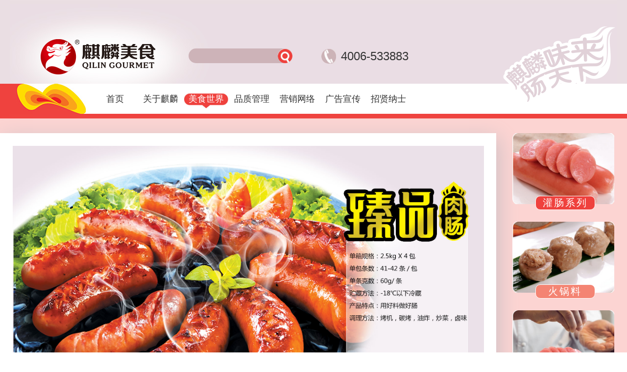

--- FILE ---
content_type: text/html; charset=utf-8
request_url: http://www.fjqilin.com/index.php?m=content&c=index&a=show&catid=88&id=17
body_size: 2823
content:
<!DOCTYPE HTML>
<html>
<head>
<meta http-equiv="Content-Type" content="text/html; charset=utf-8">
<title>灌肠系列 - 美食世界 - 麒麟食品-龙海市麒麟冷冻食品有限公司</title>
<meta name="keywords" content="灌肠系列,香肠">
<meta name="description" content="肉肠、臻品、劲爽、香肠、玉米、热狗肠、亲亲肠、烤香肠、桂花肠">
<link rel="shortcut icon" href="logo.ico" type="image/x-icon">
<link rel="stylesheet" type="text/css" href="css/idangerous.swiper.css">
<link rel="stylesheet" type="text/css" href="css/tongyong.css">
<script type="text/javascript" src="js/jquery-1.10.1.min.js"></script>
</head>

<body>
	<!--上-->
	<div class="shang">
    	<!--头部-->
        <div class="toubu">
        <!--麒麟味来肠天下-->
        <div class="qilin">
        	<img src="images/qilin.png">
        </div>
        
        	<div class="logo">
            	<a href="./"><img src="images/logo.png"></a>
            </div>
            <div class="sousuo">
            	<form action="http://www.fjqilin.com/index.php" method="get" target="_blank" id="search_form">
                	<input type="hidden" name="m" value="content"/>
                    <input type="hidden" name="c" value="index"/>
                    <input type="hidden" name="a" value="lists"/>
                    <input type="hidden" name="catid" value="88" id="catid"/>
                    <input type="hidden" name="siteid" value="1" id="siteid"/>
                	<input type="text" name="q" id="siteid">
                    <input type="submit" value="" id="anniu">
                </form>
            </div>
            <div class="dianhua">4006-533883</div>
        </div>
        <!--导航-->
        <div class="daohang">
        	<ul>

            	<a href="./"><li>首页</li></a>
                <a class="pc_nav_li" href="http://www.fjqilin.com/index.php?m=content&c=index&a=show&catid=83&id=26"><li >关于麒麟
                	<div class="sec_nav">
                    	<span class="pc_dis_nav"><a href="http://www.fjqilin.com/index.php?m=content&c=index&a=show&catid=83&id=27">发展历程</a></span>
                        <span class="pc_dis_nav"><a href="http://www.fjqilin.com/index.php?m=content&c=index&a=show&catid=83&id=28">企业荣誉</a></span>
                        <span class="pc_dis_nav"><a href="http://www.fjqilin.com/index.php?m=content&c=index&a=show&catid=83&id=29">企业文化</a></span>
                    </div>
                </li></a>
                <a class="pc_nav_li" href="http://www.fjqilin.com/index.php?m=content&c=index&a=show&catid=88&id=17"><li class="daohang-bg">美食世界
                	<div class="sec_nav">
                    	<span class="pc_dis_nav"><a href="http://www.fjqilin.com/index.php?m=content&c=index&a=show&catid=88&id=17">灌肠系列</a></span>
                        <span class="pc_dis_nav"><a href="http://www.fjqilin.com/index.php?m=content&c=index&a=show&catid=88&id=18">火锅料</a></span>
                        <span class="pc_dis_nav"><a href="http://www.fjqilin.com/index.php?m=content&c=index&a=show&catid=88&id=19">美食烹饪</a></span>
                    </div>
                </li></a>
                <a class="pc_nav_li" href="http://www.fjqilin.com/index.php?m=content&c=index&a=show&catid=89&id=20"><li >品质管理
                	<div class="sec_nav">
                    	<span class="pc_dis_nav"><a href="http://www.fjqilin.com/index.php?m=content&c=index&a=show&catid=89&id=20">原料采购</a></span>
                        <span class="pc_dis_nav"><a href="http://www.fjqilin.com/index.php?m=content&c=index&a=show&catid=89&id=21">品质监控</a></span>
                    </div>
                </li></a>
                <a class="pc_nav_li" href="http://www.fjqilin.com/index.php?m=content&c=index&a=show&catid=90&id=30"><li >营销网络
                	<div class="sec_nav">
                    	<span class="pc_dis_nav"><a href="http://www.fjqilin.com/index.php?m=content&c=index&a=show&catid=90&id=30">营销网络</a></span>
                        <span class="pc_dis_nav"><a href="http://www.fjqilin.com/index.php?m=content&c=index&a=show&catid=90&id=31">合作伙伴</a></span>
                    </div>
                </li></a>
                <a class="pc_nav_li" href="http://www.fjqilin.com/index.php?m=content&c=index&a=show&catid=91&id=32"><li >广告宣传
                	<div class="sec_nav">
                    	<span class="pc_dis_nav"><a href="http://www.fjqilin.com/index.php?m=content&c=index&a=show&catid=91&id=32">包装形象</a></span>
                        <span class="pc_dis_nav"><a href="http://www.fjqilin.com/index.php?m=content&c=index&a=show&catid=91&id=33">广告物料</a></span>
                        <span class="pc_dis_nav"><a href="http://www.fjqilin.com/index.php?m=content&c=index&a=show&catid=91&id=34">终端形象</a></span>
                    </div>
                </li></a>
                <a class="pc_nav_li" href="http://www.fjqilin.com/index.php?m=content&c=index&a=show&catid=103&id=35"><li >招贤纳士
                	<div class="sec_nav">
                    	<span class="pc_dis_nav"><a href="http://www.fjqilin.com/index.php?m=content&c=index&a=show&catid=103&id=35">招聘信息</a></span>
                        <span class="pc_dis_nav"><a href="http://www.fjqilin.com/index.php?m=content&c=index&a=show&catid=103&id=36">在线填表</a></span>
                        <span class="pc_dis_nav"><a href="http://www.fjqilin.com/index.php?m=content&c=index&a=show&catid=103&id=37">联系我们</a></span>
                    </div>
                </li></a>

            </ul>
        </div>
        
    </div>
    <script language="javascript">
	$(function () {
		var kd = $(document.body).width();
		if(kd<960) {
			$('.wp_nav_li').click(function() {
				if ($(this).siblings('.sec_nav').css('display') == 'none') {
					$(this).parents("li").siblings("li").find(".sec_nav").css("display","none");
					$(this).parents("li").siblings("li").removeClass('another');
					$(this).parent('li').addClass('another');
					$(this).siblings('.sec_nav').slideDown(300);
				}else{
					$(this).siblings('.sec_nav').slideUp(300);
					$(this).parent('li').removeClass('another');
				}
			});
			$('.wp_hre_no').click(function() {
				if ($(this).siblings('.thr_nav').css('display') == 'none') {
					$(this).parent().parent().find(".thr_nav").css("display","none");
					$(this).siblings('.thr_nav').slideDown(300);
				}else{
					$(this).siblings('.thr_nav').slideUp(300);
				}
			});
		}else{
			$('.daohang ul li').hover(function() {
				$(this).find('.sec_nav').slideToggle(300);
			});
		}
	});
</script>    <!--中-->
	<div class="zhong">
    <div class="zhong-1">
    	<!--内容-->
    	<div class="zuo">
        	<a class="arrow-left" href="#"></a>
            <a class="arrow-right" href="#"></a>
            
            <div class="swiper-container">
            <div class="swiper-wrapper">
            
        	 
				  
                    
                <div class="neirong swiper-slide">
          <img src="http://www.fjqilin.com/uploadfile/2017/0531/20170531113926364.jpg" alt="​臻品肉肠" style=" max-width:100%;"/>
          </div>
                <div class="neirong swiper-slide">
          <img src="http://www.fjqilin.com/uploadfile/2017/0531/20170531113926259.jpg" alt="劲爽香肠" style=" max-width:100%;"/>
          </div>
                <div class="neirong swiper-slide">
          <img src="http://www.fjqilin.com/uploadfile/2017/0531/20170531113926343.jpg" alt="香肠" style=" max-width:100%;"/>
          </div>
                <div class="neirong swiper-slide">
          <img src="http://www.fjqilin.com/uploadfile/2017/0531/20170531113926368.jpg" alt="玉米香肠" style=" max-width:100%;"/>
          </div>
                <div class="neirong swiper-slide">
          <img src="http://www.fjqilin.com/uploadfile/2017/0531/20170531113926142.jpg" alt="热狗肠" style=" max-width:100%;"/>
          </div>
                <div class="neirong swiper-slide">
          <img src="http://www.fjqilin.com/uploadfile/2017/0531/20170531113926911.jpg" alt="亲亲肠" style=" max-width:100%;"/>
          </div>
                <div class="neirong swiper-slide">
          <img src="http://www.fjqilin.com/uploadfile/2017/0531/20170531113926644.jpg" alt="烤香肠" style=" max-width:100%;"/>
          </div>
                <div class="neirong swiper-slide">
          <img src="http://www.fjqilin.com/uploadfile/2017/0531/20170531113927872.jpg" alt="玉米亲亲肠" style=" max-width:100%;"/>
          </div>
                <div class="neirong swiper-slide">
          <img src="http://www.fjqilin.com/uploadfile/2017/0531/20170531113926559.jpg" alt="桂花肠" style=" max-width:100%;"/>
          </div>
         
               


            
            
            
            </div>
            <div class="pagination"></div>
            </div>
            
            
            <!--切换-->
            
        </div>
        <script src="js/jquery-1.10.1.min.js"></script>
			  <script src="js/idangerous.swiper.min.js"></script>
              <script>
              var mySwiper = new Swiper('.swiper-container',{
                pagination: '.pagination',
                loop:true,
                grabCursor: true,
                paginationClickable: true
              })
              $('.arrow-left').on('click', function(e){
                e.preventDefault()
                mySwiper.swipePrev()
              })
              $('.arrow-right').on('click', function(e){
                e.preventDefault()
                mySwiper.swipeNext()
              })
            </script>
        <!--历程、荣誉、文化-->
        <div class="you">
        
			                    	<div class="licheng"><a href="http://www.fjqilin.com/index.php?m=content&c=index&a=show&catid=88&id=17">
            	<img src="http://www.fjqilin.com/uploadfile/2017/0531/20170531113851768.jpg">
                <p class="p-bg">灌肠系列</p>
            </a></div>
                    	<div class="licheng"><a href="http://www.fjqilin.com/index.php?m=content&c=index&a=show&catid=88&id=18">
            	<img src="http://www.fjqilin.com/uploadfile/2017/0531/20170531114029851.jpg">
                <p >火锅料</p>
            </a></div>
                    	<div class="licheng"><a href="http://www.fjqilin.com/index.php?m=content&c=index&a=show&catid=88&id=19">
            	<img src="http://www.fjqilin.com/uploadfile/2017/0531/20170531114143227.jpg">
                <p >美食烹饪</p>
            </a></div>
                                </div>
        <!--清除浮动-->
        <div class="fudong"></div>
    </div>
    </div>
    <!--下-->
	<div class="xia">
    	<div class="dibu">
        	<ul>
            	<li><a href="mailto:2925743564@qq.com">企业邮箱</a></li>
                <li><a href="http://www.fjqilin.com/index.php?m=content&c=index&a=show&catid=103&id=37">联系我们</a></li>
                <li><a href="http://www.fjqilin.com/index.php?m=content&c=index&a=lists&catid=108">网站地图</a></li>
                <li><a href="http://www.fjqilin.com/index.php?m=content&c=index&a=show&catid=83&id=26">福建麒麟食品</a></li>
                <li>全国统一销售热线：4006-533883</li>
                <li><a href="http://beian.miit.gov.cn" target="_blank" rel="nofollow" style="color:#">闽ICP备案号：15022479号-1</a></li>                <li><a href="https://www.xmwpwl.com">技术支持</a> <a href="http://www.wetoolpro.com/" style="display:none" target="_blank">微信营销软件</a></li>
            </ul>
        </div>
    </div>

</body>
</html>


--- FILE ---
content_type: text/css
request_url: http://www.fjqilin.com/css/tongyong.css
body_size: 11252
content:
@charset "utf-8";
/* CSS Document */

html{color:#333;background:#fff;}
body,div,dl,dt,dd,ul,ol,li,h1,h2,h3,h4,h5,h6,input,button,textarea,p,blockquote,th,td{margin:0;padding:0;}
body{font:12px/1.8 "Helvetica Neue",Helvetica,"Hiragino Sans GB","Microsoft YaHei",Arial,sans-serif; font-family: "Microsoft YaHei",Arial,sans-serif; width:100%;}
img{border:none; vertical-align:middle}
em,b{font-style:normal;font-weight:normal;}
li{list-style:none;}
h1{font-size:18px;}
h2{font-size:16px;}
h3{font-size:14px;}
h4, h5, h6{font-size:100%;}

a{text-decoration:none; color:#333}
a:hover{text-decoration:none; color:#0094cd}

q:before,q:after{content:'';}/* 消除q前后的内容 */
button,input,select,textarea{font-size:100%;}/* 使得表单元素在 ie 下能继承字体大小 */

address,cite,dfn,em,var{font-style:normal;} /* 将斜体扶正 */

input{ outline:none;}
/* 通用样式 */
.clear{ clear:both;}




/*初始化样式*/





/*首页*/
.logo1,.logo2,.logo3,.sy-zi{ position:absolute; left:0;opacity:0;}
.logo1{ top:0px}
.logo2{ top:238px}
.logo3{ top:338px}
 

.logo1{ top:50px}
.logo2{ left:-50px}
.logo3{ left:50px}
 


.sy-tu{
	width:20%;
	margin:0 auto; margin-top:100px;
	left:40%;
	opacity:0;}
.sy-tu img{
	width:100%;}
.sy-zi{
	position:absolute;
	border-left:1px solid #000;
	border-right:1px solid #000;
	display:inline-block;
	font-size:20px;
	height:20px;
	line-height:20px;
	letter-spacing:3px;
	text-align:center;
	padding-left:5px;
	padding-right:2px;
	top:508px;
	left:50%;
	opacity:0; margin-left:-50px
}
.sy-zi:hover{color: #C30;}












/*头部*/
.shang{
	background-color:#eadee3;}
.shang .toubu{   
	background:url(../images/bg1.jpg) top center no-repeat; 
	position:relative; height:101px; padding-top:70px; width:1240px; margin:0 auto}
.shang .toubu div{
	display:inline-block; margin-left:56px}
.shang .toubu .logo img{
	width:250px;}
.sousuo{
	position:relative;
	margin-left:40px;}
.sousuo #siteid{
	width:200px;
	height:30px;
	line-height:30px;
	border:none;
	border-radius:30px;
	background-color:#cdb3b8;
	padding-left:12px;
	}
.sousuo #anniu{
	position:absolute;
	background:url(../images/sousuo.jpg) no-repeat;
	background-size:100%;
	width:30px;
	height:30px;
	border-radius:30px;
	border:none;
	top:0;
	right:0;}
.dianhua span{
	margin-left:10px;
	margin-right:5px;
	height:30px;
	line-height:30px;
	border-radius:30px;}
.dianhua span img{
	height:30px;
	line-height:30px;
	border-radius:30px;}
.dianhua{
	margin-left:10px;
	font-size:24px;
	background:url(../images/dianhua.jpg) no-repeat;
	background-size:30px 30px;
	border-radius:30px;
	padding-left:40px;
	height:30px;
	line-height:30px;
	vertical-align:middle;}
/*导航*/
.daohang{
	background:url(../images/caidan.jpg) center center no-repeat;  
	height:71px;
	line-height:62px; }
.daohang ul {
	width:900px; margin:0 auto; 
}
.daohang ul a:hover{ color:#fff;}

.daohang ul li{
	display:inline-block;
	font-size:18px;
 width:90px; 
 text-align:center;
 position:relative;}
.qilin{
	position:absolute;
	top: 46px;
    right: -20px;}
.qilin img{
	width:231.5px;
	float:right;
	margin-right:10%;}

.daohang ul li:hover{
	background:url(../images/daohang-1.jpg) 0 18px no-repeat;
	background-size:100%;
	color:#fff;}

.daohang-bg{
	background:url(../images/daohang-1.jpg) 0 18px no-repeat;
	background-size:100%;
	color:#fff;}
.daohang-bg a{ color:#fff;}
.daohang ul li .pc_dis_nav,.daohang ul .sec_nav a{display:block;width:100%;font-size:15px;text-align:center;}
.daohang ul li .pc_dis_nav:hover,.daohang ul .sec_nav a:hover{background:#ef413d;}
.daohang ul li .pc_dis_nav a,.daohang ul .sec_nav a{color:#fff;display:block;height:35px;line-height:35px;}
.sec_nav{width:100%;display:none;position:absolute;left:0;top:50px;z-index:100; background-color:#f48473;}
.sec_nav .pc_nav_li:first-child{ display:none !important;}
	
	
/*内容*/
.zhong{
	background-color:#fcd4d2;}
.zhong .zhong-1{
	width:1280px;
	margin:0 auto;
	padding:30px 0;}
.fudong{
	clear:both;}
/*左*/
.zhong .zhong-1 .zuo{
	width:962px;
	height:464px;
	background-color:#fff;
	float:left;
	padding:2%;
	box-shadow:5px 10px 40px #cdc0c5;
	position:relative;}

.zhong .zhong-1 .zuo .neirong p{
	text-indent:2em;
	letter-spacing:1px;
	font-size:14px;}
.zhong .zhong-1 .zuo .neirong .tu{
	margin-top:25px;}
.zhong .zhong-1 .zuo .neirong .tu img{
	max-width:100%;}
.zhong .zhong-1 .zuo .qiehuan{
	background:url(../images/zuoyou.png) no-repeat;
	background-size:100%;
	position:absolute;
	left:46%;
	bottom:14px;
	width:80px;
	height:27px;
	z-index:3;}
.zhong .zhong-1 .zuo .qiehuan .qiehuan-f,.zhong .zhong-1 .zuo .qiehuan .qiehuan-r{
	width:40px;
	height:27px;}
.zhong .zhong-1 .zuo .qiehuan .qiehuan-f{
	float:left;}
.zhong .zhong-1 .zuo .qiehuan .qiehuan-r{
	float:right;}
.zhong .zhong-1 .zuo .qiehuan .qiehuan-r:hover{
	background:url(../images/zuoyou-2.png) no-repeat;
	background-size:100%;}
.zhong .zhong-1 .zuo .qiehuan .qiehuan-f:hover{
	background:url(../images/zuoyou-1.png) no-repeat;
	background-size:100%;}
.zuo-f{background:url(../images/zuoyou-1.png) no-repeat;background-size:100%;}







.swiper-wrapper,.swiper-wrapper .swiper-slide{
	height:auto !important;}

.swiper-container {
  height:auto;
  width: 100%;
}
.zuo .arrow-left {
  background: url(../images/arrows-left.png) no-repeat center center;
  position: absolute;
  left: 30px;
  top: 50%;
  margin-top: -45px;
  width: 17px;
  height: 30px;
  z-index:9; padding:40px 20px
}
.zuo .arrow-right {
  background: url(../images/arrows-right.png) no-repeat center center;
  position: absolute;
  right: 30px;
  top: 50%;
  margin-top: -45px;
  width: 17px;
  height: 30px;
  z-index:9; padding:40px 20px
}
.zuo .arrow-left,.zuo .arrow-right{ display:none;}
.zuo:hover .arrow-left,.zuo:hover .arrow-right{ display:block;}







/*右*/
.zhong .zhong-1 .you{
	float:right;
	width:260px;}
.zhong .zhong-1 .you img{
	max-width:100%;}
.zhong .zhong-1 .you .licheng,.zhong .zhong-1 .you .rongyu,.zhong .zhong-1 .you .wenhua{
	border-radius:1px;
	position:relative;
	margin-bottom:36px;
	text-align:center;}
.zhong .zhong-1 .you div:hover p{
	background-color:#ef413d;}

.zhong .zhong-1 .licheng .p-bg{
	background-color:#ef413d;}

.zhong .zhong-1 .you .wenhua{
	margin-bottom:0;}
.zhong .zhong-1 .you p{
	position:absolute;
	z-index:1;
	left:28%;
	bottom:-12px;
	border:1px solid #fff;
	color:#fff;
	background-color:#f48473;
	border-radius:10px;
	font-size:20px;
	letter-spacing:3px;
	padding:0 10px;
	height:25px;
	line-height:25px;
	width:100px;
	height:27px;
	line-height:27px;}
.zhong .zhong-1 .you img{
	max-width:80%;
	/*border:1px solid #fff;
	border-radius:15px;*/}

/*底部*/
.xia{
	background-color:#f48473;
	height:80px;
	padding-top:15px;}
.xia .dibu{
	margin-left:10%;
	width:62.8%;
	text-align:center;}
.xia .dibu li{
	display:inline-block;
	border-right:2px solid #fff;
	margin-left:-3px;
	padding:0 5px;
	height:15px;
	line-height:15px;}
.xia .dibu li:last-child{
	border:none;}
.xia .dibu li,.xia .dibu li a{
	color:#fff;}
.xia .dibu li,.xia .dibu li a{
	font-size:14px;} 
.xia .dibu li a:hover{
	color:#ef413d;}






/*招聘*/
.neirong-1{
	background:url(../images/zhaopin-bg.jpg) no-repeat;
	background-size:100%;}
.biaoge{
	width:70%;
	margin:0 auto;
	border:none;
	font-size:14px;}

.biaoge tr td{
	border-bottom:1px dashed #bf9fa5;
	text-align:center;}
.biaoge tr th:nth-child(odd){
	background-color:#b38f96;}
.biaoge tr th:nth-child(even){
	background-color:#c3a5ab;}
.biaoge tr th{
	color:#fff;
	font-size:16px;
	font-weight:normal;
	width:20%;
	padding:3px 0;}
.biaoge tr td:first-child{
	text-align:left;
	text-indent:2em;}




.rcw{
	width:70%;
	margin:15px auto 0;
	text-align:center;
	padding-bottom:20px;}
.rcw-1{
	display:inline-block;
	width:49%;
	border-radius:15px;
	background-color:#bf9fa5;}
.rcw-1:hover{
	background-color:#b38f96;}
.rcw-1 a span{
	font-size:16px;
	color:#fff;
	display:block;
	background:url(../images/shouzhi.png) 290px 4px no-repeat;
	text-align:right;
	padding-right:60px;
	background-size:5%;}



/*填表*/
.ibb{
	text-align:right;}
.ib,.wenben{
	text-align:center;}

.ib span,.wenben input,.ib input{
	border:none;
	text-align:center;
	background-color:#a7a9ac;
	border-radius:20px;
	padding:5px 20px;
	font-size:14px;
	color:#fff;}
.ib input:hover{ background-color:#b38f96;}
.wenben input{
	text-align:left;
	background-color:#fff;
	color:#000;
	border:1px solid #a7a9ac;}
.ib input:hover{
	cursor:pointer;}
#myform{
	padding-top:40px;}






#myform tr,#myform tr th,#myform tr td{
	display:inline-block;}
#myform tr{
	width:40%;}
#myform table,tbody,#myform tr,#myform tr th,#myform tr td{
	border-spacing:0;
	border-collapse:collapse;}
.ibb,#myform .table_form,#myform p{
	width:80%;
	margin:0 auto;
	padding-bottom:15px;}
#myform .table_form tr th{
	width:110px;
	height:35px;
	line-height:35px;
	color:#fff;
	font-weight:normal;
	font-size:16px;}
#myform .table_form tr:nth-child(4n+1) th,#myform .table_form tr:nth-child(4n+2) th{
	background-color:#b38f96;}
#myform .table_form tr:nth-child(4n+3) th,#myform .table_form tr:nth-child(4n+4) th{
	background-color:#c3a5ab;}

#myform .table_form tr td,#myform .table_form tr td input{
	display:inline;
	width:65.5%;
	margin-left:-5px;
	}
#myform .table_form tr:nth-child(even) td,#myform .table_form tr:nth-child(even) input{
	width:77%;}
#myform .table_form tr td input{
	border:1px solid #b38f96;
	height:35px;
	line-height:35px;
	border-top:none;}
#myform .table_form tr:nth-child(even){
	width:60%}
#myform .table_form tr:first-child,#myform .table_form tr:nth-child(2){
	border-top:1px solid #b38f96;}
#myform .table_form tr:last-child input,#myform .table_form tr:nth-last-child(2) input{
	border-bottom:none;}
#myform .table_form tr:last-child,#myform .table_form tr:nth-last-child(2){
	border-bottom:1px solid #b38f96;}
#myform p{
	text-align:left;
	text-indent:0;
	font-size:15px !important;
	padding:10px 0 20px;}

/*联系我们*/
.zhong .zhong-1 .zuo .neirong .nr-you p{
	text-indent:0 !important;
	font-size:18px;}
.zhong .zhong-1 .zuo .neirong .nr-you p.gs{
	font-size:26px;
	margin-bottom:5px;}
.nr-zuo{
	width:37%;
	margin:43px 0 43px 8%;}
.nr-zuo,.nr-you{
	display:inline-block;}
.zhong .zhong-1{
	position:relative;}
.nr-you{
	margin:0 5.5%;
	position:absolute;
	top:140px;}

.BMap_omOutFrame,.BMap_omCtrl{
	display:none !important;}



/*网站地图*/

dl dt,dl dd{
	display:inline-block;}
dl dt{
	font-size:18px;
	font-weight:bold;
	margin-right:10px;}
dl dd{
	margin-right:20px;}
dl dd:last-child{
	margin-right:0;}
dl dd a{
	font-size:16px;}




/*搜索*/
.t-s img{
	width:96px;
	height:67px;
	border-radius:20px;}
.ss ul li{
	border-bottom:1px dotted #ccc;
	height:80px;
	line-height:80px;}

.t-z{
	font-size:16px;}












